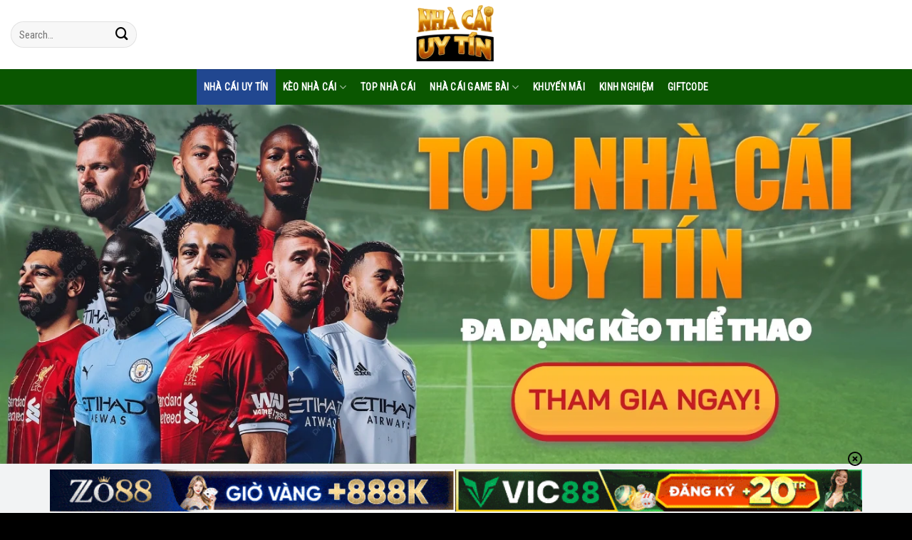

--- FILE ---
content_type: text/javascript
request_url: https://mundahl.in.net/wp-content/litespeed/js/8942bd95e1aa59745b0227ec6c5dbd19.js?ver=64e7a
body_size: -413
content:
window.banner_data={"sixinone":[{"pos":"604x52-topleft","imgUrl":"","imgUrl_tablet":"","imgUrl_mobile":"","tracking":"","tracking_mobile":""},{"pos":"604x52-topright","imgUrl":"","imgUrl_tablet":"","imgUrl_mobile":"","tracking":"","tracking_mobile":""},{"pos":"1220x52-nav-01","imgUrl":"","imgUrl_tablet":"","imgUrl_mobile":"","tracking":"","tracking_mobile":""},{"pos":"1220x52-nav-02","imgUrl":"","imgUrl_tablet":"","imgUrl_mobile":"","tracking":"","tracking_mobile":""},{"pos":"1220x52-nav-03","imgUrl":"","imgUrl_tablet":"","imgUrl_mobile":"","tracking":"","tracking_mobile":""},{"pos":"match-list","banner":[]}],"livescore":[{"pos":"1220x52-top-01","imgUrl":"","imgUrl_tablet":"","imgUrl_mobile":"","tracking":"","tracking_mobile":""},{"pos":"604x52-topleft","imgUrl":"","imgUrl_tablet":"","imgUrl_mobile":"","tracking":"","tracking_mobile":""},{"pos":"604x52-topright","imgUrl":"","imgUrl_tablet":"","imgUrl_mobile":"","tracking":"","tracking_mobile":""},{"pos":"1220x52-nav-01","imgUrl":"","imgUrl_tablet":"","imgUrl_mobile":"","tracking":"","tracking_mobile":""},{"pos":"1220x52-nav-02","imgUrl":"","imgUrl_tablet":"","imgUrl_mobile":"","tracking":"","tracking_mobile":""},{"pos":"1220x52-nav-03","imgUrl":"","imgUrl_tablet":"","imgUrl_mobile":"","tracking":"","tracking_mobile":""},{"pos":"match-list","banner":[]}],"schedule":[{"pos":"1220x52-top-01","imgUrl":"","imgUrl_tablet":"","imgUrl_mobile":"","tracking":"","tracking_mobile":""},{"pos":"604x52-topleft","imgUrl":"","imgUrl_tablet":"","imgUrl_mobile":"","tracking":"","tracking_mobile":""},{"pos":"604x52-topright","imgUrl":"","imgUrl_tablet":"","imgUrl_mobile":"","tracking":"","tracking_mobile":""},{"pos":"1220x52-top-02","imgUrl":"","imgUrl_tablet":"","imgUrl_mobile":"","tracking":"","tracking_mobile":""},{"pos":"1220x52-top-03","imgUrl":"","imgUrl_tablet":"","imgUrl_mobile":"","tracking":"","tracking_mobile":""},{"pos":"match-list","banner":[]}],"result":[{"pos":"604x52-topleft","imgUrl":"","imgUrl_tablet":"","imgUrl_mobile":"","tracking":"","tracking_mobile":""},{"pos":"604x52-topright","imgUrl":"","imgUrl_tablet":"","imgUrl_mobile":"","tracking":"","tracking_mobile":""},{"pos":"1220x52-top-01","imgUrl":"","imgUrl_tablet":"","imgUrl_mobile":"","tracking":"","tracking_mobile":""},{"pos":"text-link-01","text":"","tracking":"","tracking_mobile":""},{"pos":"match-list","banner":[]}]}
;

--- FILE ---
content_type: text/javascript
request_url: https://mundahl.in.net/wp-content/litespeed/js/ea519dcba349e11565b0bc0715c791f5.js?ver=168d7
body_size: -393
content:
function toThaiSlug(str){str=str.toLowerCase();str=str.normalize("NFD").replace(/[\u0300-\u036f]/g,"");str=str.replace(/[đĐ]/g,"d");str=str.replace(/([^0-9a-z-\s])/g,"");str=str.replace(/(\s+)/g,"-");str=str.replace(/-+/g,"-");str=str.replace(/^-+|-+$/g,"");return str}
function toThaiUri(input){if(URI_LANG[input]){return URI_LANG[input]}
return input}
function removeDataContentWithDelay(delays){let sclassRule=document.querySelector("#sclassRule");if(sclassRule){delays.forEach((delay)=>{setTimeout(()=>{sclassRule.innerHTML=""},delay)})}}
const delays=[500,1000,2000];removeDataContentWithDelay(delays)
;